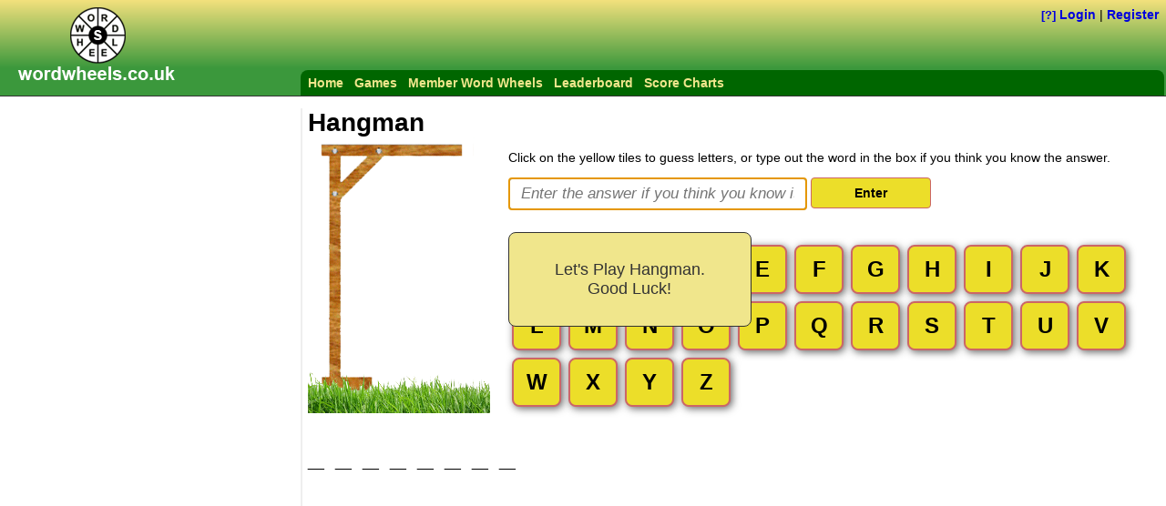

--- FILE ---
content_type: text/html; charset=utf-8
request_url: https://www.wordwheels.co.uk/Hangman
body_size: 3397
content:



<!DOCTYPE html PUBLIC "-//W3C//DTD XHTML 1.0 Transitional//EN" "http://www.w3.org/TR/xhtml1/DTD/xhtml1-transitional.dtd">

<html xmlns="http://www.w3.org/1999/xhtml">
<head>
    <!-- Google tag (gtag.js) -->
    <script async src="https://www.googletagmanager.com/gtag/js?id=G-W67HZQ7JVR"></script>
    <script>
        window.dataLayer = window.dataLayer || [];
        function gtag() { dataLayer.push(arguments); }
        gtag('js', new Date());

        gtag('config', 'G-W67HZQ7JVR');
    </script>
    <meta name="description" content="Free Hangman game. Play Hangman for free against the computer, unlimited number of games and no registration required." /><meta name="keywords" content="Play Hangman,Hangman for Free" /><meta name="msvalidate.01" content="8F71260C11DAC30C78E07AD019F0E7F6" /><meta name="twitter:card" content="summary" /><meta name="twitter:domain" content="http://wordwheels.co.uk" /><meta property="og:type" content="website" /><meta property="og:image" content="http://WordWheels.co.uk/Images/WordWheels.png" /><meta property="og:title" content="Word Wheels website by Aaron Kitching" /><meta property="og:description" content="Word Wheels" /><meta property="og:url" content="http://WordWheels.co.uk/" /><meta http-equiv="Content-Language" content="en" /><meta name="viewport" content="width=device-width,initial-scale=1" /><title>
	Hangman
</title><link href="/Styles/AK.css" rel="stylesheet" type="text/css" /><link rel="stylesheet" href="/Styles/print.css" type="text/css" media="print" /><link rel="stylesheet" href="/styles/bootstrap.min.css" type="text/css" />
    <script type="text/javascript" src="/Scripts/jquery-1.11.1.min.js"></script>
    <script src="/scripts/jquery-1.11.2-ui.min.js" type="text/javascript"></script>
    <script src="/scripts/bootstrap.min.js" type="text/javascript"></script>
    <script type="text/javascript" src="/Scripts/master.js"></script>
    
        <script async src="https://pagead2.googlesyndication.com/pagead/js/adsbygoogle.js"></script>
        <script>
                (adsbygoogle = window.adsbygoogle || []).push({
                    google_ad_client: "ca-pub-5843027830966718",
                    enable_page_level_ads: true
                });
        </script>
    
    <script type="text/javascript" src="/Scripts/hangman.js"></script>
<link href="/Images/favicon.ico" rel="shortcut icon" type="image/x-icon" /></head>
<body>
    <form method="post" action="/Hangman" id="form1">
<div class="aspNetHidden">
<input type="hidden" name="__VIEWSTATE" id="__VIEWSTATE" value="zB+YQ6GKg1tmHb7gFSrZmYm67vC6AvpmEtgVZEaGsATXeQgYd+5R/Gb4bEfMiLIc5cePCEhnY4yxxTJe6T/AacbjwswTQfHXSfbr4OCLpsvaEwnFzFPWZ2PI3iN0dV7WH7eragTHEQH/LhKbDqf6gqOxYTSYVZBXrYg+Rv+rT1o0bnINaV0uppZ4LpvRP1PTOqaBZLZvKFm872OLRSl+aEKXmNsEyrXQODVqELp99bVjhwBR8s8YFwLngJ3fX1Qt5zcaYk6/KaC/AErqFRhmZ2/A40VWixBvuZKH/y6rTi0L14RNhkZZRMZ5GNSx7vU99IHxKkyBzRoz5lGWbed4OIJwXfV05wHuAu67aREYIDu2YkLrELM/b1X4QUEd+CPiIoIyK2YhE6MlvmjcLvCcc8XK6227Vtsv68+61NjqPZM8RJz3PpROtKgPr+qt8fLcQKWas7y5l9AKC+9SLJtdNFWZNS2SjvLC/KV24ej4daeSOAXs" />
</div>

<div class="aspNetHidden">

	<input type="hidden" name="__VIEWSTATEGENERATOR" id="__VIEWSTATEGENERATOR" value="349F6778" />
	<input type="hidden" name="__EVENTVALIDATION" id="__EVENTVALIDATION" value="2p3fMxI33lzreOO8EzvcEZgxlehn6vTDqE8kwttL6+KfIIcZry8a7h9msp5zjaOicZnLfYmV96N+AcKvMHoy+HBSNkTkQ74NCmmU//fmSlostyQrAKJmfvr5fe8/MwLiVWT+rA==" />
</div>
        
        
            <div class="header">
                <div class="logo" onclick="location='/'"></div>
            </div>
        <div id="pnlLogin" class="loginBox">
            <a id="tipUsername_Tooltip" class="helptext" data-toggle="tooltip" data-placement="bottom" title="By joining you can play the same Word Wheel puzzles as others and get your name on the different puzzle leaderboards. This functionality is available by clicking on &lt;i>Word Wheel Puzzles&lt;/i> from the top menu bar.">[?]</a>
 <a href="/login">Login</a> | <a href="/register">Register</a>
            </div>
        
        <div id="NavBar" class="navbar">
            <ul>
                <li><a href="/">Home</a></li>
                
                
                <li><a href="/Games">Games</a></li>
                <li id="liPuzzles"><a href="/Puzzles">Member Word Wheels</a></li>
                <li><a href="/Leaderboard">Leaderboard</a></li>
                <li><a href="/Graphs">Score Charts</a></li>
            </ul>
        </div>

        
        <div id="oMain" class="main">
            <div id="LeftColumn" class="leftcol">
                
                
                <script async src="https://pagead2.googlesyndication.com/pagead/js/adsbygoogle.js"></script><ins class="adsbygoogle googleAdMediumRectangle" data-ad-client="ca-pub-5843027830966718" data-ad-slot="1260772187"></ins><script>(adsbygoogle = window.adsbygoogle || []).push({});</script><br /><br /><script async src="https://pagead2.googlesyndication.com/pagead/js/adsbygoogle.js?client=ca-pub-5843027830966718" crossorigin="anonymous"></script><!-- Large Skyscraper --><ins class="adsbygoogle" style="display:inline-block;width:300px;height:600px" data-ad-client="ca-pub-5843027830966718" data-ad-slot="9489664183" data-ad-format="auto"></ins><script>(adsbygoogle = window.adsbygoogle || []).push({});</script>
            </div>
            
            <div id="MainPanel" class="content">
                
                
                
                
    <h1>Hangman</h1>
    <input type="hidden" id="oGoes" value="1" />
    <div class="hangFrame">
        <img id="o1" src="Images/Hangman/1.png" alt="hangman" class="posAb" />
        <img id="o2" src="Images/Hangman/2.png" alt="hangman" class="posAb" />
        <img id="o3" src="Images/Hangman/3.png" alt="hangman" class="posAb" />
        <img id="o4" src="Images/Hangman/4.png" alt="hangman" class="posAb" />
        <img id="o5" src="Images/Hangman/5.png" alt="hangman" class="posAb" />
        <img id="o6" src="Images/Hangman/6.png" alt="hangman" class="posAb" />
        <img id="o7" src="Images/Hangman/7.png" alt="hangman" class="posAb" />
        <img id="o8" src="Images/Hangman/8.png" alt="hangman" class="posAb" />
    </div>
    <div class="hangMsg">
        <p>
            Click on the yellow tiles to guess letters, or type out the word in the box if you think you know the answer.
        </p>
        <input name="ctl00$cph1$txtAnswer" type="text" id="cph1_txtAnswer" class="hangAnswer" placeholder="Enter the answer if you think you know it" />
        <div class="smallButton buttonPanel marginTop0">
            <input id="SubmitButton" type="button" value="Enter" class="buttonPanelButton"/>
        </div>
        <div class="height70"></div>
        <div id="tA" class="tile">A</div>
        <div id="tB" class="tile">B</div>
        <div id="tC" class="tile">C</div>
        <div id="tD" class="tile">D</div>
        <div id="tE" class="tile">E</div>
        <div id="tF" class="tile">F</div>
        <div id="tG" class="tile">G</div>
        <div id="tH" class="tile">H</div>
        <div id="tI" class="tile">I</div>
        <div id="tJ" class="tile">J</div>
        <div id="tK" class="tile">K</div>
        <div id="tL" class="tile">L</div>
        <div id="tM" class="tile">M</div>
        <div id="tN" class="tile">N</div>
        <div id="tO" class="tile">O</div>
        <div id="tP" class="tile">P</div>
        <div id="tQ" class="tile">Q</div>
        <div id="tR" class="tile">R</div>
        <div id="tS" class="tile">S</div>
        <div id="tT" class="tile">T</div>
        <div id="tU" class="tile">U</div>
        <div id="tV" class="tile">V</div>
        <div id="tW" class="tile">W</div>
        <div id="tX" class="tile">X</div>
        <div id="tY" class="tile">Y</div>
        <div id="tZ" class="tile">Z</div>
    </div>
    <input name="ctl00$cph1$hidWordLength" type="hidden" id="cph1_hidWordLength" class="hidWordLength" value="8" />
    <div class="hangmanAnswer"></div>

            </div>
        </div>
        
        
        <div id="pnlGoogleAdBottomBanner">
	
            <br /><br /><div class="googleAd-CentreAlign clearLeft"><script async src="https://pagead2.googlesyndication.com/pagead/js/adsbygoogle.js"></script><ins class="adsbygoogle googleAdLargeRectangle" data-ad-client="ca-pub-5843027830966718" data-ad-slot="2796380984"></ins><script>(adsbygoogle = window.adsbygoogle || []).push({});</script></div>
        
</div>
        

        

        <div class="footer">
            <div class="footerWrap">
                <div class="navFooter">
                    <table class="navFooterVertCol">
                        <tbody>
                            <tr>
                                <td class="navFooterLinkCol">
                                    <div class="navFooterColHead">Options</div>
                                    <ul>
                                        <li><a href="/Games">Games Menu</a></li>
                                        
                                        <li><a href="/LoremIpsum">Lorem Ipsum Text Generator</a></li>
                                        <li><a href="/Spanish/Conjugation">Spanish Verb Conjugation</a></li>
                                        <li><a href="http://www.wildflowerweb.co.uk">Wild Flower Web</a></li>
                                    </ul>
                                </td>
                                <td class="navFooterLinkCol">
                                    <div class="navFooterColHead">Word Wheel Games</div>
                                    <ul>
                                        <li><a href="/Game/2">2 Minute Game</a></li>
                                        <li><a href="/Game/3">3 Minute Game</a></li>
                                        <li><a href="/Game/5">5 Minute Game</a></li>
                                        <li><a href="/Graphs">High Scores</a></li>
                                    </ul>
                                </td>
                                <td class="navFooterLinkCol">
                                    <div class="navFooterColHead">Books</div>
                                    <ul>
                                        <li><a href="/Printable-Sudoku">Free Sudoku Puzzles</a></li>
                                        <li><a href="/puzzle-book-1">Word Wheels - Volume 1</a></li>
                                        <li><a href="/puzzle-book-2">Word Wheels - Volume 2</a></li>
                                    </ul>
                                </td>
                                <td class="navFooterLinkCol">
                                    <div class="navFooterColHead">Policies</div>
                                    <ul>
                                        <li><a href="/terms-and-conditions">Terms and Conditions</a></li>
                                        <li><a href="/cookie-policy">Cookie Policy</a></li>
                                        <li><a href="/privacy-policy">Privacy policy</a></li>
                                    </ul>
                                </td>
                            </tr>
                        </tbody>
                    </table>
                </div>
                <div class="copyright">
                    &copy; 2014 - 2026 Website by Aaron Kitching. All rights reserved.
                </div>
            </div>
        </div>

        <div id="oPopup" style="display: none;">
            <div class="bgPopup">
            </div>
            <div id="PopupBox" class="bgPopupBox">
                <div class="bgTitleBar">Game Over</div>
                <div id="popupMain" class="popupMain">
                    <p>
                        <label id="lblEndScore"></label>
                    </p>
                    <div class="gamesInfo"></div>
                    <div class="smallButton buttonPanel left125" style="margin-bottom:15px;">
                        <input id="btnContinue" type="button" value="Continue" onclick="window.location='/Results'" class="buttonPanelButton"/>
                    </div>
                </div>
            </div>
        </div>
        
    </form>
<script defer src="https://static.cloudflareinsights.com/beacon.min.js/vcd15cbe7772f49c399c6a5babf22c1241717689176015" integrity="sha512-ZpsOmlRQV6y907TI0dKBHq9Md29nnaEIPlkf84rnaERnq6zvWvPUqr2ft8M1aS28oN72PdrCzSjY4U6VaAw1EQ==" data-cf-beacon='{"version":"2024.11.0","token":"63e6d1543f15486eb00a428ad34a9bb5","r":1,"server_timing":{"name":{"cfCacheStatus":true,"cfEdge":true,"cfExtPri":true,"cfL4":true,"cfOrigin":true,"cfSpeedBrain":true},"location_startswith":null}}' crossorigin="anonymous"></script>
</body>
</html>


--- FILE ---
content_type: text/html; charset=utf-8
request_url: https://www.google.com/recaptcha/api2/aframe
body_size: 267
content:
<!DOCTYPE HTML><html><head><meta http-equiv="content-type" content="text/html; charset=UTF-8"></head><body><script nonce="aIFmSWXNAqIRsduSpLH-HA">/** Anti-fraud and anti-abuse applications only. See google.com/recaptcha */ try{var clients={'sodar':'https://pagead2.googlesyndication.com/pagead/sodar?'};window.addEventListener("message",function(a){try{if(a.source===window.parent){var b=JSON.parse(a.data);var c=clients[b['id']];if(c){var d=document.createElement('img');d.src=c+b['params']+'&rc='+(localStorage.getItem("rc::a")?sessionStorage.getItem("rc::b"):"");window.document.body.appendChild(d);sessionStorage.setItem("rc::e",parseInt(sessionStorage.getItem("rc::e")||0)+1);localStorage.setItem("rc::h",'1769037986482');}}}catch(b){}});window.parent.postMessage("_grecaptcha_ready", "*");}catch(b){}</script></body></html>

--- FILE ---
content_type: text/css
request_url: https://www.wordwheels.co.uk/styles/bootstrap.min.css
body_size: 43
content:
.tooltip{position:absolute;z-index:1020;display:block;visibility:visible;padding:5px;font-size:12px;line-height:18px;opacity:0;filter:alpha(opacity=0)}.tooltip.in{opacity:.85;filter:alpha(opacity=85)}.tooltip.top{margin-top:-2px}.tooltip.right{margin-left:2px}.tooltip.bottom{margin-top:2px}.tooltip.left{margin-left:-2px}.tooltip.top .tooltip-arrow{bottom:0;left:50%;margin-left:-5px;border-left:5px solid transparent;border-right:5px solid transparent;border-top:5px solid #000}.tooltip.left .tooltip-arrow{top:50%;right:0;margin-top:-5px;border-top:5px solid transparent;border-bottom:5px solid transparent;border-left:5px solid #000}.tooltip.bottom .tooltip-arrow{top:0;left:50%;margin-left:-5px;border-left:5px solid transparent;border-right:5px solid transparent;border-bottom:5px solid #000}.tooltip.right .tooltip-arrow{top:50%;left:0;margin-top:-5px;border-top:5px solid transparent;border-bottom:5px solid transparent;border-right:5px solid #000}.tooltip-inner{max-width:200px;padding:5px 12px;color:#fff;text-align:center;text-decoration:none;background-color:#000;-webkit-border-radius:4px;-moz-border-radius:4px;border-radius:4px;-webkit-box-shadow:0 3px 6px rgba(0, 0, 0, 0.8);-moz-box-shadow:0 3px 6px rgba(0, 0, 0, 0.8);box-shadow:0 3px 6px rgba(0, 0, 0, 0.8);}.tooltip-arrow{position:absolute;width:0;height:0}.fade{opacity:0;-webkit-transition: opacity .50s linear;-o-transition: opacity .50s linear;transition: opacity .50s linear;}.helptext{font-size:13px;font-family:Arial,Helvetica,sans-serif;letter-spacing:0px;}.helptext:hover{color:#3b5999!important;text-decoration:none!important;cursor:pointer!important;}

--- FILE ---
content_type: application/javascript
request_url: https://www.wordwheels.co.uk/Scripts/hangman.js
body_size: 1023
content:
var ended = 0;
$(document).ready(function () {
    DrawNextPiece();
    setFocus();
    FlyingBanner("Let's Play Hangman.<br />Good Luck!", 1000);
    drawBlankSpaces(Number($(".hidWordLength").val()) - 1);
    $("#SubmitButton").click(function () {
        checkAnswer();
    });
    $("#cph1_txtAnswer").keydown(function (event) {
        var keyCode = (event.which) ? event.which : window.event.keyCode;
        if (keyCode === 13) { // Enter key
            checkAnswer();
            return false;
        }
    });
    $(".tile").click(function () {
        var letterClicked = $(this).text();
        var currentLetters = $(".hangmanAnswer").text();
        $("#cph1_txtAnswer").focus();

        // Grey out the tile
        var t = $("#t" + letterClicked);
        if (t.hasClass("greyTile")) { return false; }
        t.removeClass("tile");
        t.addClass("greyTile");

        $.ajax({
            type: 'POST',
            dataType: 'json',
            url: '/WebServices.aspx/Hangman_TileClick',
            contentType: 'application/json; charset=utf-8',
            data: JSON.stringify({ letterClicked: letterClicked, currentLetters: currentLetters }),
            success: function (data) {
                // Print out correct letters guessed
                $(".hangmanAnswer").text(data.d.Word);

                // Check if the game has been solved?
                if (data.d.isCorrect) { gameOver(true, $(".hangmanAnswer").text()); }
                else {
                    // Draw the next part of the hangman
                    if (!data.d.CorrectGuess) {
                        DrawNextPiece();
                    }

                    // Check if hangman is fully drawn
                    if (Number($("#oGoes").val() > 8)) { gameOver(false, data.d.CorrectAnswer); }
                }
            }
        });
    });
});

function DrawNextPiece() {
    var iGoes = Number($("#oGoes").val());
    if (iGoes > 8) return;
    for (var x = 1; x <= 8; x++) {
        var obj = $("#o" + x);
        if (x == iGoes) {
            obj.show();
        }
        else {
            obj.hide();
        }
    }
    $("#oGoes").val(String(iGoes + 1));
}

function setFocus() {
    $("#cph1_txtAnswer").focus();
}

function FlyingBanner(html, delay) {
    // Create the banner
    var id = rndStr(9);
    var el = {
        newDiv: $("<div>", { class: "flyingBanner", id: id })
    };
    el.newDiv.appendTo("body");

    // Set the banner styles
    $("#" + id).html(html);
    $("#" + id).css("position", "absolute");
    var centreVertical = ($(window).height() - $("#" + id).height()) / 2 + $(window).scrollTop();
    var centreHorizontal = ($(window).width() - $("#" + id).width()) / 2 + $(window).scrollLeft();
    $("#" + id).css("top", "-400px");
    $("#" + id).css("left", centreHorizontal + "px");

    // Drop the banner downwards to centre of the screen and fade away
    $("#" + id).animate({
        "left": centreHorizontal + "px",
        "top": centreVertical + "px"
    }, 4000);
    $("#" + id).delay(delay).fadeOut("slow");
}

function rndStr(len) {
    x = Math.random().toString(36).substring(7).substr(0, len);
    while (x.length != len) {
        x = Math.random().toString(36).substring(7).substr(0, len);
    }
    return x;
}

function drawBlankSpaces(numberOfBlanks) {
    var o = $(".hangmanAnswer");
    var blankChar = "_";
    var html = "";
    for (var i = 0; i <= numberOfBlanks; i++) {
        html += blankChar;
    }
    o.html(html);
}

function checkAnswer() {
    var yourAnswer = $("#cph1_txtAnswer").val();
    $.ajax({
        type: 'POST',
        dataType: 'json',
        url: '/WebServices.aspx/Hangman_CheckWordIsCorrect',
        contentType: 'application/json; charset=utf-8',
        data: JSON.stringify({ Word: yourAnswer }),
        success: function (data) {
            var isCorrect = data.d.isCorrect;
            if (isCorrect) {
                gameOver(true, yourAnswer); // You win
            }
            else {
                $("#cph1_txtAnswer").val("");
                $("#cph1_txtAnswer").focus();
            }
        }
    });
}

function gameOver(winOrLose, correctAnswer) {
    if (ended == 0) {
        $("#cph1_txtAnswer").val("");
        if (winOrLose) {
            $(".hangmanAnswer").text(correctAnswer.toUpperCase());
            FlyingBanner("You Win!<br />Let's play again.", 200);
        }
        else {
            FlyingBanner("You Lose!<br />The answer was " + correctAnswer.toUpperCase() + ".", 200);
        }
        ended = 1;
        setTimeout("ResetGame();", 5000);
    }
}

function ResetGame() {
    location = location;
}


--- FILE ---
content_type: application/javascript
request_url: https://www.wordwheels.co.uk/scripts/bootstrap.min.js
body_size: 904
content:
!function (b) { var a = function (d, c) { this.init("tooltip", d, c) }; a.prototype = { constructor: a, init: function (f, e, d) { var g, c; this.type = f; this.$element = b(e); this.options = this.getOptions(d); this.enabled = true; if (this.options.trigger != "manual") { g = this.options.trigger == "hover" ? "mouseenter" : "focus"; c = this.options.trigger == "hover" ? "mouseleave" : "blur"; this.$element.on(g, this.options.selector, b.proxy(this.enter, this)); this.$element.on(c, this.options.selector, b.proxy(this.leave, this)) } this.options.selector ? (this._options = b.extend({}, this.options, { trigger: "manual", selector: "" })) : this.fixTitle() }, getOptions: function (c) { c = b.extend({}, b.fn[this.type].defaults, c, this.$element.data()); if (c.delay && typeof c.delay == "number") { c.delay = { show: c.delay, hide: c.delay} } return c }, enter: function (d) { var c = b(d.currentTarget)[this.type](this._options).data(this.type); if (!c.options.delay || !c.options.delay.show) { c.show() } else { c.hoverState = "in"; setTimeout(function () { if (c.hoverState == "in") { c.show() } }, c.options.delay.show) } }, leave: function (d) { var c = b(d.currentTarget)[this.type](this._options).data(this.type); if (!c.options.delay || !c.options.delay.hide) { c.hide() } else { c.hoverState = "out"; setTimeout(function () { if (c.hoverState == "out") { c.hide() } }, c.options.delay.hide) } }, show: function () { var g, c, i, e, h, d, f; if (this.hasContent() && this.enabled) { g = this.tip(); this.setContent(); if (this.options.animation) { g.addClass("fade") } d = typeof this.options.placement == "function" ? this.options.placement.call(this, g[0], this.$element[0]) : this.options.placement; c = /in/.test(d); g.remove().css({ top: 0, left: 0, display: "block" }).appendTo(c ? this.$element : document.body); i = this.getPosition(c); e = g[0].offsetWidth; h = g[0].offsetHeight; switch (c ? d.split(" ")[1] : d) { case "bottom": f = { top: i.top + i.height, left: i.left + i.width / 2 - e / 2 }; break; case "top": f = { top: i.top - h, left: i.left + i.width / 2 - e / 2 }; break; case "left": f = { top: i.top + i.height / 2 - h / 2, left: i.left - e }; break; case "right": f = { top: i.top + i.height / 2 - h / 2, left: i.left + i.width }; break } g.css(f).addClass(d).addClass("in") } }, setContent: function () { var c = this.tip(); c.find(".tooltip-inner").html(this.getTitle()); c.removeClass("fade in top bottom left right") }, hide: function () { var c = this, d = this.tip(); d.removeClass("in"); function e() { var f = setTimeout(function () { d.off(b.support.transition.end).remove() }, 500); d.one(b.support.transition.end, function () { clearTimeout(f); d.remove() }) } b.support.transition && this.$tip.hasClass("fade") ? e() : d.remove() }, fixTitle: function () { var c = this.$element; if (c.attr("title") || typeof (c.attr("data-original-title")) != "string") { c.attr("data-original-title", c.attr("title") || "").removeAttr("title") } }, hasContent: function () { return this.getTitle() }, getPosition: function (c) { return b.extend({}, (c ? { top: 0, left: 0} : this.$element.offset()), { width: this.$element[0].offsetWidth, height: this.$element[0].offsetHeight }) }, getTitle: function () { var e, c = this.$element, d = this.options; e = c.attr("data-original-title") || (typeof d.title == "function" ? d.title.call(c[0]) : d.title); e = e.toString().replace(/(^\s*|\s*$)/, ""); return e }, tip: function () { return this.$tip = this.$tip || b(this.options.template) }, validate: function () { if (!this.$element[0].parentNode) { this.hide(); this.$element = null; this.options = null } }, enable: function () { this.enabled = true }, disable: function () { this.enabled = false }, toggleEnabled: function () { this.enabled = !this.enabled }, toggle: function () { this[this.tip().hasClass("in") ? "hide" : "show"]() } }; b.fn.tooltip = function (c) { return this.each(function () { var f = b(this), e = f.data("tooltip"), d = typeof c == "object" && c; if (!e) { f.data("tooltip", (e = new a(this, d))) } if (typeof c == "string") { e[c]() } }) }; b.fn.tooltip.Constructor = a; b.fn.tooltip.defaults = { animation: true, delay: 0, selector: false, placement: "top", trigger: "hover", title: "", template: '<div class="tooltip"><div class="tooltip-arrow"></div><div class="tooltip-inner"></div></div>'} } (window.jQuery);